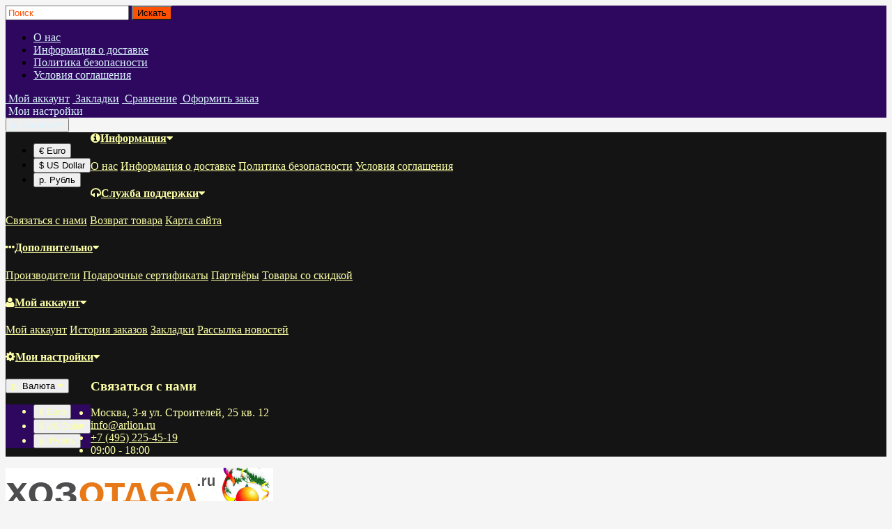

--- FILE ---
content_type: text/html; charset=utf-8
request_url: https://hozotdelov.ru/drugoe-oborudovanie/detskie-ploshadki/detskie-kachalki-na-pruzhinah/
body_size: 13841
content:
<!DOCTYPE html>
<html dir="ltr" lang="ru">
<head>
<meta name="viewport" content="width=device-width, initial-scale=1.0, minimum-scale=1.0, user-scalable=0" />
<meta charset="UTF-8" />
<title>Детские качалки на пружинах</title>
<base href="https://hozotdelov.ru/" />
<meta name="description" content="Детские качалки на пружинах" />
<meta name="keywords" content="Детские качалки на пружинах" />
<link href="https://hozotdelov.ru/drugoe-oborudovanie/detskie-ploshadki/detskie-kachalki-na-pruzhinah/" rel="canonical" />
<link href="https://hozotdelov.ru/drugoe-oborudovanie/detskie-ploshadki/detskie-kachalki-na-pruzhinah/?page=2" rel="next" />
<link href="https://hozotdelov.ru/image/catalog/cart.png" rel="icon" />
<meta property="og:title" content="Детские качалки на пружинах" />
<meta property="og:type" content="website" />
<meta property="og:url" content="https://hozotdelov.ru/drugoe-oborudovanie/detskie-ploshadki/detskie-kachalki-na-pruzhinah/" />
<meta property="og:image" content="https://hozotdelov.ru/image/catalog/logonew.gif" />
<meta property="og:site_name" content="Хозотделов.ру" />
<link rel="stylesheet" type="text/css" href="catalog/view/theme/storeset/style/bootstrap.css" />
<link rel="stylesheet" type="text/css" href="catalog/view/theme/storeset/style/style.css" />
<link rel="stylesheet" type="text/css" href="catalog/view/theme/storeset/style/owl.carousel.css" />
<link rel="stylesheet" type="text/css" href="catalog/view/theme/storeset/style/addcart.css" />
<link rel="stylesheet" type="text/css" href="catalog/view/theme/storeset/style/login.css" />
<link rel="stylesheet" type="text/css" href="catalog/view/theme/storeset/style/themify-icons.css" />
<link rel="stylesheet" href="https://maxcdn.bootstrapcdn.com/font-awesome/4.6.0/css/font-awesome.min.css" />
<link href="catalog/view/javascript/popup_view/magnific-popup.css" rel="stylesheet" media="screen" />
<link href="catalog/view/theme/storeset/stylesheet/popup_view/stylesheet.css" rel="stylesheet" media="screen" />
<link rel="stylesheet" type="text/css" href="catalog/view/theme/storeset/style/responsive.css" />
<link rel="stylesheet" type="text/css" href="catalog/view/javascript/jquery/owl-carousel/owl.carousel.css" media="screen" />
<link rel="stylesheet" type="text/css" href="catalog/view/javascript/jquery/owl-carousel/owl.transitions.css" media="screen" />
<link rel="stylesheet" property="stylesheet" href="catalog/view/theme/storeset/stylesheet/megamenu.css?v3">
<script type="text/javascript" src="catalog/view/javascript/jquery/jquery-2.1.1.min.js"></script>
<script src="catalog/view/javascript/jquery/jquery-ui.js" type="text/javascript"></script>
<script type="text/javascript" src="catalog/view/javascript/jquery/owl-carousel/owl.carousel.min.js"></script>
<script type="text/javascript" src="catalog/view/theme/storeset/js/bootstrap.js"></script>
<script type="text/javascript" src="catalog/view/theme/storeset/js/common.js"></script>
<script type="text/javascript" src="catalog/view/theme/storeset/js/jquery.leanModal.min.js"></script>
<script type="text/javascript" src="catalog/view/javascript/jquery/magnific/jquery.magnific-popup.min.js"></script>         
<script type="text/javascript" src="catalog/view/theme/storeset/js/owl.carousel.js"></script> 
<script type="text/javascript" src="catalog/view/theme/storeset/js/uisearch.js"></script> 
<script type="text/javascript" src="catalog/view/theme/storeset/js/classie.js"></script> 
<script type="text/javascript" src="catalog/view/theme/storeset/js/barrating.js"></script>
<link rel="stylesheet" type="text/css" href="catalog/view/theme/storeset/style/magnify.css" />
<script type="text/javascript" src="catalog/view/theme/storeset/js/jquery.magnify.js"></script>
<link href='https://fonts.googleapis.com/css?family=Roboto+Condensed:400,300,300italic,400italic,700,700italic&subset=latin,cyrillic' rel='stylesheet' type='text/css'>              
       
        <script type="text/javascript" src="catalog/view/theme/storeset/js/autosearch.js"></script><link rel="stylesheet" type="text/css" href="catalog/view/theme/storeset/style/autosearch.css" />
        <style>
            body {
                                    background-color: #F5F5F5;
                            }
                        .main-color1, .testbutton, .button, .item .cart .button-cart, .item .wishlist:hover, .item .compare:hover, .product-grid .product-buttons .cart, .product-grid .product-buttons .compare:hover, .product-list .product-buttons .compare:hover, .product-grid .product-buttons .wishlist:hover, .product-list .product-buttons .wishlist:hover, .btn-primary, .da-arrows span, .da-slide .da-link, .fastorder-panel-default .panel-heading, .slideshow-box .slideshow-plus-link {
                background-color: #141414!important;
            }  
                                    .main-color2, .main-color1:hover, .testbutton:hover, .cart-top, .button:hover, .item .cart .button-cart:hover, .item .wishlist, .item .compare, .product-grid .product-buttons .cart:hover, .product-grid .product-buttons .wishlist, .product-list .product-buttons .wishlist, .product-grid .product-buttons .compare, .product-list .product-buttons .compare, .caption .intro-btn a, .search-box-top input[type=submit], .da-arrows span:hover, .da-slide .da-link:hover, ul.account-ul li:hover, .account-content .buttons div .button, .wishlist-tr, .account-content .button, .slideshow-box .slideshow-plus-link:hover  {
                background-color: #FF5100!important; 
            }    
                                    .main-color2-text, .main-color1-text:hover, #sstore_menu > ul > li > div.dropdown a:hover, .error, .success, .search-top .fa-search, ul.account-ul li i, input[type=search]::-webkit-input-placeholder, .account-content form legend i, .account-content .buttons div .button-back, .account-content .table-div table .button-back, .account-content h2 i, #right-block i {
                color: #FF5100; 
            }    
                                    .button, .product-grid .product-buttons .cart, .testbutton {
                color: #F2F2F2!important;
            }    
                                    .top-panel a, #sidebar a, .navbar-fixed-bottom ul li a, .sidebar-a, .settings span, .settings i, .settings strong {
                color: #DBF3FF; 
            }    
                                    .top-panel, #sidebar, .search-box-top, .navbar-fixed-bottom, .sidebar-a .dropdown-menu {
                background: #2D085E; 
            }    
                                    .top-panel a:hover, .settings:hover span {
                color: #FFFFFF; 
            }    
                        .enter:before {
                background: url(/catalog/view/theme/storeset/images/enter.png) no-repeat;
            }
            .register:before {
                background: url(/catalog/view/theme/storeset/images/reg.png) no-repeat;
            }
                                   #phone a, #contacts .contacts-fa {
                color: #424242; 
            }    
                                    #shedule {
                color: #424242; 
            }    
                                    #cart {
                background-color: #FF5100; 
            }
            #right-block .fa-shopping-bag::before {
                color: #FF5100; 
            }     
                                    #cart #cart-total, #cart a {
                color: #FFFFFF; 
            }    
                                    nav, .sb-icon-search, .sb-search.sb-search-open .sb-icon-search, .no-js .sb-search .sb-icon-search {
                background: #1A0AA6; 
            }    
                                    nav .main-ul > .main-li > a, nav .main-ul > .main-li > a:visited, #sstore_menu > ul > li > a, #sstore_menu > ul > li > a:visited, ul.mobile-category > li > a:hover, ul.mobile-category > li ul > li:hover > a, #megamenu-menu .nav > li > a  {
                color: #DBF3FF; 
            }
            @media only screen and (max-width: 992px) {
                #megamenu-menu .nav > li > div a {
                    color: #DBF3FF!important; 
                }
            }    
                                    nav .main-ul > .main-li:hover > a, #sstore_menu > ul > li:hover a, #megamenu-menu .nav > li > a:hover  {
                color: #FFFAFA; 
            }    
                                    .category-dropdown, #sstore_menu > ul > li > div.dropdown, #megamenu-menu .nav > li > div {
                background: #FFFFFF; 
            }    
                                    .category-dropdown > .sub-ul > .sub-li a.sub-category, .category-dropdown > .sub-ul > .sub-li ul li a, #sstore_menu > ul > li > div.dropdown a, #megamenu-menu .nav > li > div a  {
                color: #252525; 
            }    
                                    #search input {
                background: #FFFFFF; 
            }    
                        #search input {
                background-position: 6px 6px;
                background-repeat: no-repeat;
            }
                        .box-heading {
                background: #141414; 
            }    
                                    .box-heading h3 {
                color: #DBF3FF; 
            }    
                                    ul.box-category  li a, ul.box-category li a:visited {
                color: #454343; 
            }    
                                    #sstore-3-level > ul > li > a {
                background: #05080A; 
            }    
                                    #sstore-3-level ul ul li a {
                background: #535E6B; 
            }    
                                    #sstore-3-level > ul > li > a {
                color: #FFFFFF; 
            }    
                                    #sstore-3-level > ul > li > a:hover {
                color: #D8F3F0; 
            }    
                                    #sstore-3-level ul ul li a {
                color: #DDDDDD; 
            }    
                                    #sstore-3-level ul ul li a:hover {
                color: #FFFFFF; 
            }    
                                    #sstore-3-level ul ul ul li a.current-link {
                color: #F8FF74; 
            }    
                                    .product-list .price-old, .product-grid .price-old {
                color: #848484; 
            }    
                                    .product-list .price-new, .product-grid .price-new, .product-grid .price, .item .price, .swiper-slide .price-new {
                color: #FF5100; 
            }    
                                                .product-info > .right .price-new {
                color: #FF5100; 
            }    
                                    .product-info .price-new {
                color: #FF5100; 
            }    
                                                .product-info > .right .cart .button {
                color: #FFFFFF; 
            }    
                        .product-info > .right .cart .button:hover {
                background: url(/catalog/view/theme/storeset/images/to-cart-hover.png) no-repeat 16% 46%,#ff5100;
            }
                        .footer-top {
                background: #CCCCCC; 
            }    
                                    p.subscribe, footer .socials a, footer .contacts ul li, footer .contacts ul li a {
                color: #000000; 
            }    
                                    footer h3 {
                color: #6C6C6C; 
            }    
                                    footer h3.top-f {
                color: #000000; 
            }    
                                    .footer-top .about p, .footer-top .about p a {
                color: #000000; 
            }    
                                    .footer-middle {
                background: #000000; 
            }    
                                    footer .footer-middle ul > li > a, footer .footer-middle ul > li > a:visited, footer .footer-middle ul > li > a:hover {
                color: #969696; 
            }    
                                    #powered {
                background: #2D085E; 
            }    
                                    #powered .copyright {
                color: #969696; 
            }    
                                    #powered .copyright a, #powered .copyright a:visited {
                color: #DBF3FF; 
            }    
                                    #sidebar-toggle span,#search-top span, .login-top-mobile span, .cart-top-mobile span {
                 color: #D9ECFF; 
            }    
                                                @media only screen and (max-width: 768px){
                .top-panel, .search-box-top {
                    background: #141414; 
                }
                }    
                                    #sidebar {
                 background: #141414; 
            }    
                                    #sidebar a, .sidebar-a i, .sidebar-a strong, .sidebar-a .dropdown-menu .btn-link, .sidebar-a h3, .sidebar-a ul li {
                 color: #FCFFA6; 
            }    
                        .navbar-fixed-bottom { display: none;}                                                              #contactsservvwq1{visibility:hidden;}  
                       
        </style>
                
        
        
        
                      
              

              <link href="catalog/view/theme/storeset/stylesheet/oct_product_preorder/stylesheet.css" rel="stylesheet" media="screen" />
        <script type="text/javascript">
        function get_oct_product_preorder(product_id) {  
          $.magnificPopup.open({
            tLoading: '<img src="catalog/view/theme/storeset/stylesheet/oct_product_preorder/ring-alt.svg" />',
            items: {
              src: 'index.php?route=extension/module/oct_product_preorder&product_id='+product_id,
              type: 'ajax'
            }
          });
        }
        </script>
            
</head>
<body>
         
    <div class="top-panel">
        <div class="container">
            <div class="row">
                <a href="#" data-toggle="body" id="sidebar-toggle">
                    <span class="ti-menu-alt"></span>
                </a>
                                <div class="mobile-icons-top">
                    <a href="#" id="search-top" class="search-top"><span class="ti-search"></span></a>
                    <div class="search-box-top">
                        <input type="search" name="search" class="col-xs-10" id="story-top" value="" placeholder="Поиск" onclick="this.value = '';">
                        <input type="submit" class="col-xs-2 top-search-submit" value="Искать">
                    </div>
                    <a href="https://hozotdelov.ru/cart/" class="cart-top-mobile">
                        <span class="ti-shopping-cart"></span>
                        <div class="cart-cols" id="cart-loading"></div>
                    </a>
                    <a href="index.php?route=account/account" class="login-top-mobile"><span class="ti-user"></span></a>
                </div>
                    
                <ul class="col-sm-7 col-md-5 top-panel-ul">
                                            <li><a href="https://hozotdelov.ru/about_us.html">О нас</a></li>
                                            <li><a href="https://hozotdelov.ru/delivery.html">Информация о доставке</a></li>
                                            <li><a href="https://hozotdelov.ru/privacy.html">Политика безопасности</a></li>
                                            <li><a href="https://hozotdelov.ru/terms.html">Условия соглашения</a></li>
                                    </ul>
                <div class="col-sm-5 col-md-7 top-panel-div">
                    <div class="right">
                                                    <a href="#loginmodal" class="register" id="modaltrigger"><span class="ti-user"></span>&nbsp;<span class="top-panel-div-span">Мой аккаунт</span></a>
                                                <a href="https://hozotdelov.ru/wishlist/" id="wishlist-total"><span class="ti-heart"></span>&nbsp;<span class="top-panel-div-span">Закладки</span></a>
                        <a id="oct-compare" href="https://hozotdelov.ru/compare-products/" class="checkout-top"><span class="ti-bar-chart"></span>&nbsp;<span class="top-panel-div-span">Сравнение</span></a>
                        <a href="https://hozotdelov.ru/index.php?route=checkout/oct_fastorder" class="checkout-top"><span class="ti-check-box"></span>&nbsp;<span class="top-panel-div-span">Оформить заказ</span></a>
                                                <div class="settings"><span class="ti-settings"></span>&nbsp;<span class="top-panel-div-span">Мои настройки</span>
                            <div class="settings-list">
                                                                <div class="pull-left">
<form action="https://hozotdelov.ru/index.php?route=common/currency/currency" method="post" enctype="multipart/form-data" class="currency">
  <div class="btn-group">
    <button class="btn btn-link dropdown-toggle" data-toggle="dropdown">
                            <strong> р.</strong>
            <span class="hidden-xs hidden-sm hidden-md">Валюта</span> <i class="fa fa-caret-down"></i></button>
    <ul class="dropdown-menu">
                  <li><button class="currency-select btn btn-link btn-block" type="button" name="EUR">€ Euro</button></li>
                        <li><button class="currency-select btn btn-link btn-block" type="button" name="USD">$ US Dollar</button></li>
                        <li><button class="currency-select btn btn-link btn-block" type="button" name="RUB"> р. Рубль</button></li>
                </ul>
  </div>
  <input type="hidden" name="code" value="" />
  <input type="hidden" name="redirect" value="https://hozotdelov.ru/drugoe-oborudovanie/detskie-ploshadki/detskie-kachalki-na-pruzhinah/" />
</form>
</div>
                            </div>
                        </div>
                                            </div>
                </div>
            </div>
        </div>
    </div>
    <div class="sidebar-box"></div>
        <div id="sidebar" data-role="sideslide">
            
               <div id="accordion" class="panel-group">
                                       <div class="panel panel-default">
                        <div class="panel-heading">
                            <h4 class="panel-title">
                                <a href="#collapse-1" data-parent="#accordion" data-toggle="collapse" class="sidebar-a"><i class="fa fa-info-circle"></i>Информация<i class="fa fa-caret-down"></i></a>
                            </h4>
                        </div>
                        <div id="collapse-1" class="panel-collapse collapse">
                            <div class="panel-body">
                                                                    <a href="https://hozotdelov.ru/about_us.html" class="sidebar-a">О нас</a>
                                                                    <a href="https://hozotdelov.ru/delivery.html" class="sidebar-a">Информация о доставке</a>
                                                                    <a href="https://hozotdelov.ru/privacy.html" class="sidebar-a">Политика безопасности</a>
                                                                    <a href="https://hozotdelov.ru/terms.html" class="sidebar-a">Условия соглашения</a>
                                                            </div>
                        </div>
                    </div>
                                                            <div class="panel panel-default">
                        <div class="panel-heading">
                            <h4 class="panel-title">
                                <a href="#collapse-2" data-parent="#accordion" data-toggle="collapse" class="sidebar-a"><i class="fa fa-headphones"></i>Служба поддержки<i class="fa fa-caret-down"></i></a>
                            </h4>
                        </div>
                        <div id="collapse-2" class="panel-collapse collapse">
                            <div class="panel-body">
                                <a href="https://hozotdelov.ru/contact-us/" class="sidebar-a">Связаться с нами</a>
                                <a href="https://hozotdelov.ru/add-return/" class="sidebar-a">Возврат товара</a>
                                <a href="https://hozotdelov.ru/sitemap/" class="sidebar-a">Карта сайта</a>
                            </div>
                        </div>
                    </div>
                                                            <div class="panel panel-default">
                        <div class="panel-heading">
                            <h4 class="panel-title">
                                <a href="#collapse-3" data-parent="#accordion" data-toggle="collapse" class="sidebar-a"><i class="fa fa-ellipsis-h"></i>Дополнительно<i class="fa fa-caret-down"></i></a>
                            </h4>
                        </div>
                        <div id="collapse-3" class="panel-collapse collapse">
                            <div class="panel-body">
                                <a href="https://hozotdelov.ru/brands/" class="sidebar-a">Производители</a>
                                <a href="https://hozotdelov.ru/vouchers/" class="sidebar-a">Подарочные сертификаты</a>
                                <a href="https://hozotdelov.ru/affiliates/" class="sidebar-a">Партнёры</a>
                                <a href="https://hozotdelov.ru/specials/" class="sidebar-a">Товары со скидкой</a>
                            </div>
                        </div>
                    </div> 
                                                            <div class="panel panel-default">
                        <div class="panel-heading">
                            <h4 class="panel-title">
                                <a href="#collapse-4" data-parent="#accordion" data-toggle="collapse" class="sidebar-a"><i class="fa fa-user"></i>Мой аккаунт<i class="fa fa-caret-down"></i></a>
                            </h4>
                        </div>
                        <div id="collapse-4" class="panel-collapse collapse">
                            <div class="panel-body">
                                <a href="https://hozotdelov.ru/my-account/" class="sidebar-a">Мой аккаунт</a>
                                <a href="https://hozotdelov.ru/order-history/" class="sidebar-a">История заказов</a>
                                <a href="https://hozotdelov.ru/wishlist/" class="sidebar-a">Закладки</a>
                                <a href="https://hozotdelov.ru/newsletter/" class="sidebar-a">Рассылка новостей</a>
                            </div>
                        </div>
                    </div>
                                                                                        <div class="panel panel-default">
                                <div class="panel-heading">
                                    <h4 class="panel-title">
                                        <a href="#collapse-5" data-parent="#accordion" data-toggle="collapse" class="sidebar-a"><i class="fa fa-cog"></i>Мои настройки<i class="fa fa-caret-down"></i></a>
                                    </h4>
                                </div>
                                <div id="collapse-5" class="panel-collapse collapse">
                                    <div class="panel-body">
                                                                                <div class="sidebar-a"><div class="pull-left">
<form action="https://hozotdelov.ru/index.php?route=common/currency/currency" method="post" enctype="multipart/form-data" class="currency">
  <div class="btn-group">
    <button class="btn btn-link dropdown-toggle" data-toggle="dropdown">
                            <strong> р.</strong>
            <span class="hidden-xs hidden-sm hidden-md">Валюта</span> <i class="fa fa-caret-down"></i></button>
    <ul class="dropdown-menu">
                  <li><button class="currency-select btn btn-link btn-block" type="button" name="EUR">€ Euro</button></li>
                        <li><button class="currency-select btn btn-link btn-block" type="button" name="USD">$ US Dollar</button></li>
                        <li><button class="currency-select btn btn-link btn-block" type="button" name="RUB"> р. Рубль</button></li>
                </ul>
  </div>
  <input type="hidden" name="code" value="" />
  <input type="hidden" name="redirect" value="https://hozotdelov.ru/drugoe-oborudovanie/detskie-ploshadki/detskie-kachalki-na-pruzhinah/" />
</form>
</div>
</div>                                    </div>
                                </div>
                            </div>
                                                                                <div class="sidebar-a">
                        <h3>Связаться с нами</h3>
                        <ul>
                                                            <li>Москва, 3-я ул. Строителей, 25 кв. 12</li>
                                                                                        <li><a href="mailto:info@arlion.ru">info@arlion.ru</a></li>
                                                                                        <li><a href="javascript:void(0);" onclick="window.location.href='tel:+74952254519';">+7 (495) 225-45-19</a></li>
                                                                                                                    <li>09:00 - 18:00</li>
                                                       
                        </ul>
                    </div>
                                    </div>
        </div>
    <div class="clearfix"></div>
        
    <div id="loginmodal" style="display:none;">
    <div class="logintitle">Авторизация</div>    
    <form id="loginform" name="loginform" method="post" action="https://hozotdelov.ru/login/" enctype="multipart/form-data">
        <p class="fieldbox">
            <label for="email" class="email-label">Ваш email:</label>
            <input type="text" name="email" id="email" class="txtfield" tabindex="1">
        </p>
        <p class="fieldbox">
            <label for="password" class="password-label">Ваш пароль:</label>
            <input type="password" name="password" id="password" class="txtfield" tabindex="2">
        </p>
        <p class="fieldbox">
            <input type="submit" name="loginbtn" id="loginbtn" class="button" value="Войти" tabindex="3">
        </p>
    </form>
    <div class="login-help">
    <a href="https://hozotdelov.ru/create-account/" title="Регистрация">Регистрация</a> | <a href="https://hozotdelov.ru/forgot-password/" title="Забыли пароль?">Забыли пароль?</a>
    </div>
    </div>
     <script type="text/javascript"><!--
    $('#loginmodal input').keydown(function(e) {
        if (e.keyCode == 13) {
            $('#loginmodal').submit();
        }
    });
    //--></script>
      
    <div class="container">
       <!-- ============ header =================== -->
            <header class="row">                
                 
                                                                       <div class="col-sm-3 col-md-3">
                            <div class="header_logo">
                                <a href="https://hozotdelov.ru/"><img class="img-responsive" src="https://hozotdelov.ru/image/catalog/logonew.gif" title="Хозотделов.ру" alt="Хозотделов.ру" /></a>
                            </div>
                          </div>
                            
                                  
                    <div id="contacts" class="col-sm-3 col-md-3">
                    <i class="fa fa-phone contacts-fa"></i>
                        <div id="phone">
                            <div>                                <a href="javascript:void(0);" onclick="window.location.href='tel:+74952254519';">+7 (495) 225-45-19</a>
                                
                            </div>
                            <div></div>
                        </div>
                        <div class="hidden-contacts">
                        <ul>
                                                            <li><i class="fa fa-map"></i>Москва, 3-я ул. Строителей, 25 кв. 12</li>
                                                                                        <li><i class="fa fa-envelope"></i><a href="mailto:info@arlion.ru">info@arlion.ru</a></li>
                                                                                </ul>
                    </div>
                    </div>
                    <div id="shedule" class="col-sm-3 col-md-3">
                    <i class="fa fa-clock-o"></i>
                        <div>                            09:00 - 18:00                                                </div>
                    </div>
                    <div class="col-sm-3 col-md-3">
                        <div id="right-block" >
                            <div id="cart">
  <div class="heading">
    <a><span id="cart-total">0 товар(ов) - 0.00 р.</span></a></div>
    <div style="clear: both;"></div>
  <div class="content">
        
      <p class="text-center">В корзине пусто!</p>
    
     </div> 
</div>
                            <i class="fa fa-shopping-cart"></i>
                            <div class="clearfix"></div>
                        </div>
                    </div>
                            </header>
        <!-- ============ menu =================== -->
                      <nav class="main-nav">
            <a class="menu-alt"></a>
                               
               
                   
                <ul class="main-ul">
                                        <li class="main-li">
                        
                        <a href="https://hozotdelov.ru/vazoni-dlya-cvetov/">Вазоны для цветов</a>
                        
                        
                                                <div class="category-dropdown">
                                                        <ul class="sub-ul">
                                                                                                                                <li class="sub-li">
                                    <a href="https://hozotdelov.ru/vazoni-dlya-cvetov/arki-iz-cvetov-vazoni/" class="sub-category">Арки из цветов (вазоны)</a>                      
                                </li>
                                                                                                                                <li class="sub-li">
                                    <a href="https://hozotdelov.ru/vazoni-dlya-cvetov/vazoni-granitnie/" class="sub-category">Вазоны гранитные</a>                      
                                </li>
                                                                                                                                <li class="sub-li">
                                    <a href="https://hozotdelov.ru/vazoni-dlya-cvetov/vazoni-derevyannie/" class="sub-category">Вазоны деревянные</a>                      
                                </li>
                                                                                                                                <li class="sub-li">
                                    <a href="https://hozotdelov.ru/vazoni-dlya-cvetov/vazoni-dlya-torgovih-centrov/" class="sub-category">Вазоны для торговых центров</a>                      
                                </li>
                                                                                                                                <li class="sub-li">
                                    <a href="https://hozotdelov.ru/vazoni-dlya-cvetov/vazoni-iz-kompozita/" class="sub-category">Вазоны из композита</a>                      
                                </li>
                                                                                                                                <li class="sub-li">
                                    <a href="https://hozotdelov.ru/vazoni-dlya-cvetov/vazoni-ulichnie/" class="sub-category">Вазоны уличные</a>                      
                                </li>
                                                                                                                                <li class="sub-li">
                                    <a href="https://hozotdelov.ru/vazoni-dlya-cvetov/vazoni-figurnie/" class="sub-category">Вазоны фигурные</a>                      
                                </li>
                                                                                                                                <li class="sub-li">
                                    <a href="https://hozotdelov.ru/vazoni-dlya-cvetov/vertikalnoe-ozelenenie/" class="sub-category">Вертикальное озеленение</a>                      
                                </li>
                                                                                                                                <li class="sub-li">
                                    <a href="https://hozotdelov.ru/vazoni-dlya-cvetov/kolonni-cvetochnie/" class="sub-category">Колонны цветочные</a>                      
                                </li>
                                                                                                                                <li class="sub-li">
                                    <a href="https://hozotdelov.ru/vazoni-dlya-cvetov/modulnaya-sistema-vazonov/" class="sub-category">Модульная система вазонов</a>                      
                                </li>
                                                                                                                                <li class="sub-li">
                                    <a href="https://hozotdelov.ru/vazoni-dlya-cvetov/piramidi-cvetochnie/" class="sub-category">Пирамиды цветочные</a>                      
                                </li>
                                                                                                                                <li class="sub-li">
                                    <a href="https://hozotdelov.ru/vazoni-dlya-cvetov/termochashi-dlya-vazonov/" class="sub-category">Термочаши для вазонов</a>                      
                                </li>
                                                                                                                                <li class="sub-li">
                                    <a href="https://hozotdelov.ru/vazoni-dlya-cvetov/cvetochnici-dlya-stolbov-i-zdanij/" class="sub-category">Цветочницы для столбов и зданий</a>                      
                                </li>
                                                                                            </ul>
                                                    </div>
                                            </li>
                                        <li class="main-li">
                        
                        <a href="https://hozotdelov.ru/drugoe-oborudovanie/">Другое оборудование</a>
                        
                        
                                                <div class="category-dropdown">
                                                        <ul class="sub-ul">
                                                                                                                                <li class="sub-li">
                                    <a href="https://hozotdelov.ru/drugoe-oborudovanie/veloparkovki/" class="sub-category">Велопарковки</a>                      
                                </li>
                                                                                                                                <li class="sub-li">
                                    <a href="https://hozotdelov.ru/drugoe-oborudovanie/detskie-ploshadki/" class="sub-category">Детские площадки</a>                      
                                </li>
                                                                                                                                <li class="sub-li">
                                    <a href="https://hozotdelov.ru/drugoe-oborudovanie/pishevoe-oborudovanie/" class="sub-category">Пищевое оборудование</a>                      
                                </li>
                                                                                                                                <li class="sub-li">
                                    <a href="https://hozotdelov.ru/drugoe-oborudovanie/podmetatelnie-mashini/" class="sub-category">Подметательные машины</a>                      
                                </li>
                                                                                                                                <li class="sub-li">
                                    <a href="https://hozotdelov.ru/drugoe-oborudovanie/pochtovie-yashiki/" class="sub-category">Почтовые ящики</a>                      
                                </li>
                                                                                                                                <li class="sub-li">
                                    <a href="https://hozotdelov.ru/drugoe-oborudovanie/promishlennie-pilesosi/" class="sub-category">Промышленные пылесосы</a>                      
                                </li>
                                                                                                                                <li class="sub-li">
                                    <a href="https://hozotdelov.ru/drugoe-oborudovanie/selhozoborudovanie/" class="sub-category">Сельхозоборудование</a>                      
                                </li>
                                                                                                                                <li class="sub-li">
                                    <a href="https://hozotdelov.ru/drugoe-oborudovanie/sportivnaya-polosa-prepyatstvij/" class="sub-category">Спортивная полоса препятствий</a>                      
                                </li>
                                                                                                                                <li class="sub-li">
                                    <a href="https://hozotdelov.ru/drugoe-oborudovanie/uborochnoe-oborudovanie/" class="sub-category">Уборочное оборудование</a>                      
                                </li>
                                                                                            </ul>
                                                    </div>
                                            </li>
                                        <li class="main-li">
                        
                        <a href="https://hozotdelov.ru/kontejneri-dlya-musora/">Контейнеры для мусора</a>
                        
                        
                                                <div class="category-dropdown">
                                                        <ul class="sub-ul">
                                                                                                                                <li class="sub-li">
                                    <a href="https://hozotdelov.ru/index.php?route=product/category&amp;path=77_108" class="sub-category">Контейнерная площадка для ТБО</a>                      
                                </li>
                                                                                                                                <li class="sub-li">
                                    <a href="https://hozotdelov.ru/kontejneri-dlya-musora/metallicheskie-kontejneri/" class="sub-category">Металлические контейнеры</a>                      
                                </li>
                                                                                                                                <li class="sub-li">
                                    <a href="https://hozotdelov.ru/kontejneri-dlya-musora/plastikovie-kontejneri/" class="sub-category">Пластиковые контейнеры</a>                      
                                </li>
                                                                                            </ul>
                                                    </div>
                                            </li>
                                        <li class="main-li">
                        
                        <a href="https://hozotdelov.ru/sadovie-figuri/">Садовые фигуры</a>
                        
                        
                                                <div class="category-dropdown">
                                                        <ul class="sub-ul">
                                                                                                                                <li class="sub-li">
                                    <a href="https://hozotdelov.ru/sadovie-figuri/skulpturi/" class="sub-category">Скульптуры</a>                      
                                </li>
                                                                                                                                <li class="sub-li">
                                    <a href="https://hozotdelov.ru/sadovie-figuri/fonari/" class="sub-category">Фонари</a>                      
                                </li>
                                                                                                                                <li class="sub-li">
                                    <a href="https://hozotdelov.ru/sadovie-figuri/fontani/" class="sub-category">Фонтаны</a>                      
                                </li>
                                                                                            </ul>
                                                    </div>
                                            </li>
                                        <li class="main-li">
                        
                        <a href="https://hozotdelov.ru/skamejki-i-lavki/">Скамейки и лавки</a>
                        
                        
                                                <div class="category-dropdown">
                                                        <ul class="sub-ul">
                                                                                                                                <li class="sub-li">
                                    <a href="https://hozotdelov.ru/skamejki-i-lavki/kovanie-skamejki/" class="sub-category">Кованые скамейки</a>                      
                                </li>
                                                                                                                                <li class="sub-li">
                                    <a href="https://hozotdelov.ru/skamejki-i-lavki/sadovie-skamejki/" class="sub-category">Садовые скамейки</a>                      
                                </li>
                                                                                                                                <li class="sub-li">
                                    <a href="https://hozotdelov.ru/skamejki-i-lavki/skamejki-dlya-razdevalok/" class="sub-category">Скамейки для раздевалок</a>                      
                                </li>
                                                                                                                                <li class="sub-li">
                                    <a href="https://hozotdelov.ru/skamejki-i-lavki/skamejki-dlya-trc/" class="sub-category">Скамейки для ТРЦ</a>                      
                                </li>
                                                                                                                                <li class="sub-li">
                                    <a href="https://hozotdelov.ru/skamejki-i-lavki/skami-betonnie/" class="sub-category">Скамьи бетонные</a>                      
                                </li>
                                                                                                                                <li class="sub-li">
                                    <a href="https://hozotdelov.ru/skamejki-i-lavki/skami-granitnie/" class="sub-category">Скамьи гранитные</a>                      
                                </li>
                                                                                                                                <li class="sub-li">
                                    <a href="https://hozotdelov.ru/skamejki-i-lavki/skami-dlya-zalov-ozhidaniya/" class="sub-category">Скамьи для залов ожидания</a>                      
                                </li>
                                                                                                                                <li class="sub-li">
                                    <a href="https://hozotdelov.ru/skamejki-i-lavki/skami-metallicheskie/" class="sub-category">Скамьи металлические</a>                      
                                </li>
                                                                                                                                <li class="sub-li">
                                    <a href="https://hozotdelov.ru/skamejki-i-lavki/skami-chugunnie/" class="sub-category">Скамьи чугунные</a>                      
                                </li>
                                                                                            </ul>
                                                    </div>
                                            </li>
                                        <li class="main-li">
                        
                        <a href="https://hozotdelov.ru/urni-i-pepelnici/">Урны и пепельницы</a>
                        
                        
                                                <div class="category-dropdown">
                                                        <ul class="sub-ul">
                                                                                                                                <li class="sub-li">
                                    <a href="https://hozotdelov.ru/urni-i-pepelnici/avtomobilnaya-urna/" class="sub-category">Автомобильная урна</a>                      
                                </li>
                                                                                                                                <li class="sub-li">
                                    <a href="https://hozotdelov.ru/urni-i-pepelnici/aksessuari-dlya-urn/" class="sub-category">Аксессуары для урн</a>                      
                                </li>
                                                                                                                                <li class="sub-li">
                                    <a href="https://hozotdelov.ru/urni-i-pepelnici/betonnie-urni/" class="sub-category">Бетонные урны</a>                      
                                </li>
                                                                                                                                <li class="sub-li">
                                    <a href="https://hozotdelov.ru/urni-i-pepelnici/vstraivaemie-vedra/" class="sub-category">Встраиваемые ведра</a>                      
                                </li>
                                                                                                                                <li class="sub-li">
                                    <a href="https://hozotdelov.ru/urni-i-pepelnici/granitnie-urni/" class="sub-category">Гранитные урны</a>                      
                                </li>
                                                                                                                                <li class="sub-li">
                                    <a href="https://hozotdelov.ru/urni-i-pepelnici/kovanie-urni/" class="sub-category">Кованые урны</a>                      
                                </li>
                                                                                                                                <li class="sub-li">
                                    <a href="https://hozotdelov.ru/urni-i-pepelnici/nastolnie-urni/" class="sub-category">Настольные урны</a>                      
                                </li>
                                                                                                                                <li class="sub-li">
                                    <a href="https://hozotdelov.ru/urni-i-pepelnici/oborudovanie-dlya-azs/" class="sub-category">Оборудование для АЗС</a>                      
                                </li>
                                                                                                                                <li class="sub-li">
                                    <a href="https://hozotdelov.ru/urni-i-pepelnici/pepelnici-napolnie/" class="sub-category">Пепельницы напольные</a>                      
                                </li>
                                                                                                                                <li class="sub-li">
                                    <a href="https://hozotdelov.ru/urni-i-pepelnici/razdelnij-sbor-musora/" class="sub-category">Раздельный сбор мусора</a>                      
                                </li>
                                                                                                                                <li class="sub-li">
                                    <a href="https://hozotdelov.ru/urni-i-pepelnici/sensornie-musornie-vedra/" class="sub-category">Сенсорные мусорные ведра</a>                      
                                </li>
                                                                                                                                <li class="sub-li">
                                    <a href="https://hozotdelov.ru/urni-i-pepelnici/ulichnie-urni/" class="sub-category">Уличные урны</a>                      
                                </li>
                                                                                                                                <li class="sub-li">
                                    <a href="https://hozotdelov.ru/urni-i-pepelnici/urni-dlya-sobachih-ploshadok/" class="sub-category">Урны  для собачьих площадок</a>                      
                                </li>
                                                                                                                                <li class="sub-li">
                                    <a href="https://hozotdelov.ru/urni-i-pepelnici/urni-dlya-pomeshenij/" class="sub-category">Урны для помещений</a>                      
                                </li>
                                                                                                                                <li class="sub-li">
                                    <a href="https://hozotdelov.ru/urni-i-pepelnici/urni-dlya-torgovih-centrov/" class="sub-category">Урны для торговых центров</a>                      
                                </li>
                                                                                                                                <li class="sub-li">
                                    <a href="https://hozotdelov.ru/urni-i-pepelnici/urni-dlya-fudkortov/" class="sub-category">Урны для ФудКортов</a>                      
                                </li>
                                                                                                                                <li class="sub-li">
                                    <a href="https://hozotdelov.ru/urni-i-pepelnici/urni-nastennie/" class="sub-category">Урны настенные</a>                      
                                </li>
                                                                                                                                <li class="sub-li">
                                    <a href="https://hozotdelov.ru/urni-i-pepelnici/urni-s-pedalyu/" class="sub-category">Урны с педалью</a>                      
                                </li>
                                                                                                                                <li class="sub-li">
                                    <a href="https://hozotdelov.ru/urni-i-pepelnici/urni-s-pepelnicej/" class="sub-category">Урны с пепельницей</a>                      
                                </li>
                                                                                                                                <li class="sub-li">
                                    <a href="https://hozotdelov.ru/urni-i-pepelnici/chugunnie-urni/" class="sub-category">Чугунные урны</a>                      
                                </li>
                                                                                            </ul>
                                                    </div>
                                            </li>
                                    </ul>
                                <div id="search">
    <div id="sb-search" class="sb-search">
    	
    		<input class="sb-search-input" type="text" name="search" id="story" value="" placeholder="Поиск товара по каталогу" >
    		<input class="sb-search-submit" type="submit" value="">
    		<span class="sb-icon-search"><i class="fa fa-search"></i></span>
    	
    </div>  
</div>
<script>
	new UISearch( document.getElementById( 'sb-search' ) );
</script>                              
                <div class="clearfix"></div>
                
                                  
            </nav>
                        <script>
            $( ".menu-alt" ).click(function() {
              $( ".mobile-category" ).slideToggle( "slow", function() {
                // Animation complete.
              });
              $('.mobile-category').css('display','block');
            });
            </script>
            <div id="notification"></div>
            
            
            <div class="content"></div>
    <div id="container">
    <div class="row">
        <ul class="breadcrumb">
            
				<li><a href="https://hozotdelov.ru/"><i class="fa fa-home"></i></a></li>
	            			<li itemscope itemtype="http://data-vocabulary.org/Breadcrumb"><a itemprop="url" href="https://hozotdelov.ru/drugoe-oborudovanie/"><span itemprop="title">Другое оборудование</span></a></li>
	            			<li itemscope itemtype="http://data-vocabulary.org/Breadcrumb"><a itemprop="url" href="https://hozotdelov.ru/drugoe-oborudovanie/detskie-ploshadki/"><span itemprop="title">Детские площадки</span></a></li>
	            			<li><span itemprop="name">Детские качалки на пружинах</span></li>
	                    </ul>
    </div>
  <div class="content">
    <div class="top-menu">
        <div class="display">                    
            <h1 class="category-header">Детские качалки на пружинах</h1>
        </div>
        <div class="show-items">Показывать:            <select id="input-limit" onchange="location = this.value;">
                                                            <option value="https://hozotdelov.ru/drugoe-oborudovanie/detskie-ploshadki/detskie-kachalki-na-pruzhinah/?limit=15" selected="selected">15</option>
                                                                                <option value="https://hozotdelov.ru/drugoe-oborudovanie/detskie-ploshadki/detskie-kachalki-na-pruzhinah/?limit=25">25</option>
                                                                                <option value="https://hozotdelov.ru/drugoe-oborudovanie/detskie-ploshadki/detskie-kachalki-na-pruzhinah/?limit=50">50</option>
                                                                                <option value="https://hozotdelov.ru/drugoe-oborudovanie/detskie-ploshadki/detskie-kachalki-na-pruzhinah/?limit=75">75</option>
                                                                                <option value="https://hozotdelov.ru/drugoe-oborudovanie/detskie-ploshadki/detskie-kachalki-na-pruzhinah/?limit=100">100</option>
                                                </select>            
        </div>           
        <div class="sort">Сортировать:            <select id="input-sort" onchange="location = this.value;">
                                                            <option value="https://hozotdelov.ru/drugoe-oborudovanie/detskie-ploshadki/detskie-kachalki-na-pruzhinah/?sort=p.quantity&amp;order=DESC" selected="selected">По умолчанию</option>
                                                                                <option value="https://hozotdelov.ru/drugoe-oborudovanie/detskie-ploshadki/detskie-kachalki-na-pruzhinah/?sort=pd.name&amp;order=ASC">По имени (A - Я)</option>
                                                                                <option value="https://hozotdelov.ru/drugoe-oborudovanie/detskie-ploshadki/detskie-kachalki-na-pruzhinah/?sort=pd.name&amp;order=DESC">По имени (Я - A)</option>
                                                                                <option value="https://hozotdelov.ru/drugoe-oborudovanie/detskie-ploshadki/detskie-kachalki-na-pruzhinah/?sort=p.price&amp;order=ASC">По цене (возрастанию)</option>
                                                                                <option value="https://hozotdelov.ru/drugoe-oborudovanie/detskie-ploshadki/detskie-kachalki-na-pruzhinah/?sort=p.price&amp;order=DESC">По цене (убыванию)</option>
                                                                                <option value="https://hozotdelov.ru/drugoe-oborudovanie/detskie-ploshadki/detskie-kachalki-na-pruzhinah/?sort=rating&amp;order=DESC">По рейтингу (убыванию)</option>
                                                                                <option value="https://hozotdelov.ru/drugoe-oborudovanie/detskie-ploshadki/detskie-kachalki-na-pruzhinah/?sort=rating&amp;order=ASC">По рейтингу (возрастанию)</option>
                                                                                <option value="https://hozotdelov.ru/drugoe-oborudovanie/detskie-ploshadki/detskie-kachalki-na-pruzhinah/?sort=p.model&amp;order=ASC">По модели (A - Я)</option>
                                                                                <option value="https://hozotdelov.ru/drugoe-oborudovanie/detskie-ploshadki/detskie-kachalki-na-pruzhinah/?sort=p.model&amp;order=DESC">По модели (Я - A)</option>
                                                </select>              
        </div>
     </div>
     <div class="clearfix"></div>
     <column id="column-left" class="col-sm-3">
    <div class="box">
    <div class="box-content" id="sstore-3-level">
            <ul>
		    <li class=" has-sub">
		    <a class="category-name-a" href="https://hozotdelov.ru/vazoni-dlya-cvetov/">Вазоны для цветов</a>
		    <a class="toggle-a" href="https://hozotdelov.ru/vazoni-dlya-cvetov/"></a>
		          		              <ul>
		              		                  <li class="">
		                  <a href="https://hozotdelov.ru/vazoni-dlya-cvetov/arki-iz-cvetov-vazoni/" class="list-group-item active">- Арки из цветов (вазоны)</a>
		                  <a style="display: none" class=""></a>
		                  		<ul>
	                      										 	</ul> 
							</li>
			              		                  <li class="">
		                  <a href="https://hozotdelov.ru/vazoni-dlya-cvetov/vazoni-granitnie/" class="list-group-item active">- Вазоны гранитные</a>
		                  <a style="display: none" class=""></a>
		                  		<ul>
	                      										 	</ul> 
							</li>
			              		                  <li class="">
		                  <a href="https://hozotdelov.ru/vazoni-dlya-cvetov/vazoni-derevyannie/" class="list-group-item active">- Вазоны деревянные</a>
		                  <a style="display: none" class=""></a>
		                  		<ul>
	                      										 	</ul> 
							</li>
			              		                  <li class="">
		                  <a href="https://hozotdelov.ru/vazoni-dlya-cvetov/vazoni-dlya-torgovih-centrov/" class="list-group-item active">- Вазоны для торговых центров</a>
		                  <a style="display: none" class=""></a>
		                  		<ul>
	                      										 	</ul> 
							</li>
			              		                  <li class="">
		                  <a href="https://hozotdelov.ru/vazoni-dlya-cvetov/vazoni-iz-kompozita/" class="list-group-item active">- Вазоны из композита</a>
		                  <a style="display: none" class=""></a>
		                  		<ul>
	                      										 	</ul> 
							</li>
			              		                  <li class="">
		                  <a href="https://hozotdelov.ru/vazoni-dlya-cvetov/vazoni-ulichnie/" class="list-group-item active">- Вазоны уличные</a>
		                  <a style="display: none" class=""></a>
		                  		<ul>
	                      										 	</ul> 
							</li>
			              		                  <li class="">
		                  <a href="https://hozotdelov.ru/vazoni-dlya-cvetov/vazoni-figurnie/" class="list-group-item active">- Вазоны фигурные</a>
		                  <a style="display: none" class=""></a>
		                  		<ul>
	                      										 	</ul> 
							</li>
			              		                  <li class="">
		                  <a href="https://hozotdelov.ru/vazoni-dlya-cvetov/vertikalnoe-ozelenenie/" class="list-group-item active">- Вертикальное озеленение</a>
		                  <a style="display: none" class=""></a>
		                  		<ul>
	                      										 	</ul> 
							</li>
			              		                  <li class="">
		                  <a href="https://hozotdelov.ru/vazoni-dlya-cvetov/kolonni-cvetochnie/" class="list-group-item active">- Колонны цветочные</a>
		                  <a style="display: none" class=""></a>
		                  		<ul>
	                      										 	</ul> 
							</li>
			              		                  <li class="">
		                  <a href="https://hozotdelov.ru/vazoni-dlya-cvetov/modulnaya-sistema-vazonov/" class="list-group-item active">- Модульная система вазонов</a>
		                  <a style="display: none" class=""></a>
		                  		<ul>
	                      										 	</ul> 
							</li>
			              		                  <li class="">
		                  <a href="https://hozotdelov.ru/vazoni-dlya-cvetov/piramidi-cvetochnie/" class="list-group-item active">- Пирамиды цветочные</a>
		                  <a style="display: none" class=""></a>
		                  		<ul>
	                      										 	</ul> 
							</li>
			              		                  <li class="">
		                  <a href="https://hozotdelov.ru/vazoni-dlya-cvetov/termochashi-dlya-vazonov/" class="list-group-item active">- Термочаши для вазонов</a>
		                  <a style="display: none" class=""></a>
		                  		<ul>
	                      										 	</ul> 
							</li>
			              		                  <li class="">
		                  <a href="https://hozotdelov.ru/vazoni-dlya-cvetov/cvetochnici-dlya-stolbov-i-zdanij/" class="list-group-item active">- Цветочницы для столбов и зданий</a>
		                  <a style="display: none" class=""></a>
		                  		<ul>
	                      										 	</ul> 
							</li>
			              			             </ul> 
			                    </li>
      </ul>    
            <ul>
		    <li class="active has-sub">
		    <a class="category-name-a" href="https://hozotdelov.ru/drugoe-oborudovanie/">Другое оборудование</a>
		    <a class="toggle-a" href="https://hozotdelov.ru/drugoe-oborudovanie/"></a>
		          		              <ul>
		              		                  <li class="">
		                  <a href="https://hozotdelov.ru/drugoe-oborudovanie/veloparkovki/" class="list-group-item active">- Велопарковки</a>
		                  <a style="display: none" class=""></a>
		                  		<ul>
	                      										 	</ul> 
							</li>
			              		                  <li class="active has-sub">
		                  <a href="https://hozotdelov.ru/drugoe-oborudovanie/detskie-ploshadki/" class="list-group-item active">- Детские площадки</a>
		                  <a style="" class="toggle-a"></a>
		                  		<ul>
	                      					                    		<li class="">
		                            <a href="https://hozotdelov.ru/drugoe-oborudovanie/detskie-ploshadki/gorki/">- Горки</a>
		                            </li>
			                 	  		                    		<li class="">
		                            <a href="https://hozotdelov.ru/drugoe-oborudovanie/detskie-ploshadki/detskie-besedki/">- Детские беседки</a>
		                            </li>
			                 	  		                    		<li class="">
		                            <a href="https://hozotdelov.ru/drugoe-oborudovanie/detskie-ploshadki/detskie-kachalki-na-pruzhinah/">- Детские качалки на пружинах</a>
		                            </li>
			                 	  		                    		<li class="">
		                            <a href="https://hozotdelov.ru/drugoe-oborudovanie/detskie-ploshadki/karuseli/">- Карусели</a>
		                            </li>
			                 	  		                    		<li class="">
		                            <a href="https://hozotdelov.ru/drugoe-oborudovanie/detskie-ploshadki/kacheli/">- Качели</a>
		                            </li>
			                 	  		                    		<li class="">
		                            <a href="https://hozotdelov.ru/drugoe-oborudovanie/detskie-ploshadki/pesochnici/">- Песочницы</a>
		                            </li>
			                 	  							 	</ul> 
							</li>
			              		                  <li class="">
		                  <a href="https://hozotdelov.ru/drugoe-oborudovanie/pishevoe-oborudovanie/" class="list-group-item active">- Пищевое оборудование</a>
		                  <a style="display: none" class=""></a>
		                  		<ul>
	                      										 	</ul> 
							</li>
			              		                  <li class="">
		                  <a href="https://hozotdelov.ru/drugoe-oborudovanie/podmetatelnie-mashini/" class="list-group-item active">- Подметательные машины</a>
		                  <a style="display: none" class=""></a>
		                  		<ul>
	                      										 	</ul> 
							</li>
			              		                  <li class="">
		                  <a href="https://hozotdelov.ru/drugoe-oborudovanie/pochtovie-yashiki/" class="list-group-item active">- Почтовые ящики</a>
		                  <a style="display: none" class=""></a>
		                  		<ul>
	                      										 	</ul> 
							</li>
			              		                  <li class="">
		                  <a href="https://hozotdelov.ru/drugoe-oborudovanie/promishlennie-pilesosi/" class="list-group-item active">- Промышленные пылесосы</a>
		                  <a style="display: none" class=""></a>
		                  		<ul>
	                      										 	</ul> 
							</li>
			              		                  <li class="">
		                  <a href="https://hozotdelov.ru/drugoe-oborudovanie/selhozoborudovanie/" class="list-group-item active">- Сельхозоборудование</a>
		                  <a style="display: none" class=""></a>
		                  		<ul>
	                      										 	</ul> 
							</li>
			              		                  <li class="">
		                  <a href="https://hozotdelov.ru/drugoe-oborudovanie/sportivnaya-polosa-prepyatstvij/" class="list-group-item active">- Спортивная полоса препятствий</a>
		                  <a style="display: none" class=""></a>
		                  		<ul>
	                      										 	</ul> 
							</li>
			              		                  <li class="">
		                  <a href="https://hozotdelov.ru/drugoe-oborudovanie/uborochnoe-oborudovanie/" class="list-group-item active">- Уборочное оборудование</a>
		                  <a style="display: none" class=""></a>
		                  		<ul>
	                      										 	</ul> 
							</li>
			              			             </ul> 
			                    </li>
      </ul>    
            <ul>
		    <li class=" has-sub">
		    <a class="category-name-a" href="https://hozotdelov.ru/kontejneri-dlya-musora/">Контейнеры для мусора</a>
		    <a class="toggle-a" href="https://hozotdelov.ru/kontejneri-dlya-musora/"></a>
		          		              <ul>
		              		                  <li class="">
		                  <a href="https://hozotdelov.ru/index.php?route=product/category&amp;path=77_108" class="list-group-item active">- Контейнерная площадка для ТБО</a>
		                  <a style="display: none" class=""></a>
		                  		<ul>
	                      										 	</ul> 
							</li>
			              		                  <li class="">
		                  <a href="https://hozotdelov.ru/kontejneri-dlya-musora/metallicheskie-kontejneri/" class="list-group-item active">- Металлические контейнеры</a>
		                  <a style="display: none" class=""></a>
		                  		<ul>
	                      										 	</ul> 
							</li>
			              		                  <li class="">
		                  <a href="https://hozotdelov.ru/kontejneri-dlya-musora/plastikovie-kontejneri/" class="list-group-item active">- Пластиковые контейнеры</a>
		                  <a style="display: none" class=""></a>
		                  		<ul>
	                      										 	</ul> 
							</li>
			              			             </ul> 
			                    </li>
      </ul>    
            <ul>
		    <li class=" has-sub">
		    <a class="category-name-a" href="https://hozotdelov.ru/sadovie-figuri/">Садовые фигуры</a>
		    <a class="toggle-a" href="https://hozotdelov.ru/sadovie-figuri/"></a>
		          		              <ul>
		              		                  <li class="">
		                  <a href="https://hozotdelov.ru/sadovie-figuri/skulpturi/" class="list-group-item active">- Скульптуры</a>
		                  <a style="display: none" class=""></a>
		                  		<ul>
	                      										 	</ul> 
							</li>
			              		                  <li class="">
		                  <a href="https://hozotdelov.ru/sadovie-figuri/fonari/" class="list-group-item active">- Фонари</a>
		                  <a style="display: none" class=""></a>
		                  		<ul>
	                      										 	</ul> 
							</li>
			              		                  <li class="">
		                  <a href="https://hozotdelov.ru/sadovie-figuri/fontani/" class="list-group-item active">- Фонтаны</a>
		                  <a style="display: none" class=""></a>
		                  		<ul>
	                      										 	</ul> 
							</li>
			              			             </ul> 
			                    </li>
      </ul>    
            <ul>
		    <li class=" has-sub">
		    <a class="category-name-a" href="https://hozotdelov.ru/skamejki-i-lavki/">Скамейки и лавки</a>
		    <a class="toggle-a" href="https://hozotdelov.ru/skamejki-i-lavki/"></a>
		          		              <ul>
		              		                  <li class="">
		                  <a href="https://hozotdelov.ru/skamejki-i-lavki/kovanie-skamejki/" class="list-group-item active">- Кованые скамейки</a>
		                  <a style="display: none" class=""></a>
		                  		<ul>
	                      										 	</ul> 
							</li>
			              		                  <li class="">
		                  <a href="https://hozotdelov.ru/skamejki-i-lavki/sadovie-skamejki/" class="list-group-item active">- Садовые скамейки</a>
		                  <a style="display: none" class=""></a>
		                  		<ul>
	                      										 	</ul> 
							</li>
			              		                  <li class="">
		                  <a href="https://hozotdelov.ru/skamejki-i-lavki/skamejki-dlya-razdevalok/" class="list-group-item active">- Скамейки для раздевалок</a>
		                  <a style="display: none" class=""></a>
		                  		<ul>
	                      										 	</ul> 
							</li>
			              		                  <li class="">
		                  <a href="https://hozotdelov.ru/skamejki-i-lavki/skamejki-dlya-trc/" class="list-group-item active">- Скамейки для ТРЦ</a>
		                  <a style="display: none" class=""></a>
		                  		<ul>
	                      										 	</ul> 
							</li>
			              		                  <li class="">
		                  <a href="https://hozotdelov.ru/skamejki-i-lavki/skami-betonnie/" class="list-group-item active">- Скамьи бетонные</a>
		                  <a style="display: none" class=""></a>
		                  		<ul>
	                      										 	</ul> 
							</li>
			              		                  <li class="">
		                  <a href="https://hozotdelov.ru/skamejki-i-lavki/skami-granitnie/" class="list-group-item active">- Скамьи гранитные</a>
		                  <a style="display: none" class=""></a>
		                  		<ul>
	                      										 	</ul> 
							</li>
			              		                  <li class="">
		                  <a href="https://hozotdelov.ru/skamejki-i-lavki/skami-dlya-zalov-ozhidaniya/" class="list-group-item active">- Скамьи для залов ожидания</a>
		                  <a style="display: none" class=""></a>
		                  		<ul>
	                      										 	</ul> 
							</li>
			              		                  <li class="">
		                  <a href="https://hozotdelov.ru/skamejki-i-lavki/skami-metallicheskie/" class="list-group-item active">- Скамьи металлические</a>
		                  <a style="display: none" class=""></a>
		                  		<ul>
	                      										 	</ul> 
							</li>
			              		                  <li class="">
		                  <a href="https://hozotdelov.ru/skamejki-i-lavki/skami-chugunnie/" class="list-group-item active">- Скамьи чугунные</a>
		                  <a style="display: none" class=""></a>
		                  		<ul>
	                      										 	</ul> 
							</li>
			              			             </ul> 
			                    </li>
      </ul>    
            <ul>
		    <li class=" has-sub">
		    <a class="category-name-a" href="https://hozotdelov.ru/urni-i-pepelnici/">Урны и пепельницы</a>
		    <a class="toggle-a" href="https://hozotdelov.ru/urni-i-pepelnici/"></a>
		          		              <ul>
		              		                  <li class="">
		                  <a href="https://hozotdelov.ru/urni-i-pepelnici/avtomobilnaya-urna/" class="list-group-item active">- Автомобильная урна</a>
		                  <a style="display: none" class=""></a>
		                  		<ul>
	                      										 	</ul> 
							</li>
			              		                  <li class="">
		                  <a href="https://hozotdelov.ru/urni-i-pepelnici/aksessuari-dlya-urn/" class="list-group-item active">- Аксессуары для урн</a>
		                  <a style="display: none" class=""></a>
		                  		<ul>
	                      										 	</ul> 
							</li>
			              		                  <li class="">
		                  <a href="https://hozotdelov.ru/urni-i-pepelnici/betonnie-urni/" class="list-group-item active">- Бетонные урны</a>
		                  <a style="display: none" class=""></a>
		                  		<ul>
	                      										 	</ul> 
							</li>
			              		                  <li class="">
		                  <a href="https://hozotdelov.ru/urni-i-pepelnici/vstraivaemie-vedra/" class="list-group-item active">- Встраиваемые ведра</a>
		                  <a style="display: none" class=""></a>
		                  		<ul>
	                      										 	</ul> 
							</li>
			              		                  <li class="">
		                  <a href="https://hozotdelov.ru/urni-i-pepelnici/granitnie-urni/" class="list-group-item active">- Гранитные урны</a>
		                  <a style="display: none" class=""></a>
		                  		<ul>
	                      										 	</ul> 
							</li>
			              		                  <li class="">
		                  <a href="https://hozotdelov.ru/urni-i-pepelnici/kovanie-urni/" class="list-group-item active">- Кованые урны</a>
		                  <a style="display: none" class=""></a>
		                  		<ul>
	                      										 	</ul> 
							</li>
			              		                  <li class="">
		                  <a href="https://hozotdelov.ru/urni-i-pepelnici/nastolnie-urni/" class="list-group-item active">- Настольные урны</a>
		                  <a style="display: none" class=""></a>
		                  		<ul>
	                      										 	</ul> 
							</li>
			              		                  <li class="">
		                  <a href="https://hozotdelov.ru/urni-i-pepelnici/oborudovanie-dlya-azs/" class="list-group-item active">- Оборудование для АЗС</a>
		                  <a style="display: none" class=""></a>
		                  		<ul>
	                      										 	</ul> 
							</li>
			              		                  <li class="">
		                  <a href="https://hozotdelov.ru/urni-i-pepelnici/pepelnici-napolnie/" class="list-group-item active">- Пепельницы напольные</a>
		                  <a style="display: none" class=""></a>
		                  		<ul>
	                      										 	</ul> 
							</li>
			              		                  <li class="">
		                  <a href="https://hozotdelov.ru/urni-i-pepelnici/razdelnij-sbor-musora/" class="list-group-item active">- Раздельный сбор мусора</a>
		                  <a style="display: none" class=""></a>
		                  		<ul>
	                      										 	</ul> 
							</li>
			              		                  <li class="">
		                  <a href="https://hozotdelov.ru/urni-i-pepelnici/sensornie-musornie-vedra/" class="list-group-item active">- Сенсорные мусорные ведра</a>
		                  <a style="display: none" class=""></a>
		                  		<ul>
	                      										 	</ul> 
							</li>
			              		                  <li class="">
		                  <a href="https://hozotdelov.ru/urni-i-pepelnici/ulichnie-urni/" class="list-group-item active">- Уличные урны</a>
		                  <a style="display: none" class=""></a>
		                  		<ul>
	                      										 	</ul> 
							</li>
			              		                  <li class="">
		                  <a href="https://hozotdelov.ru/urni-i-pepelnici/urni-dlya-sobachih-ploshadok/" class="list-group-item active">- Урны  для собачьих площадок</a>
		                  <a style="display: none" class=""></a>
		                  		<ul>
	                      										 	</ul> 
							</li>
			              		                  <li class="">
		                  <a href="https://hozotdelov.ru/urni-i-pepelnici/urni-dlya-pomeshenij/" class="list-group-item active">- Урны для помещений</a>
		                  <a style="display: none" class=""></a>
		                  		<ul>
	                      										 	</ul> 
							</li>
			              		                  <li class="">
		                  <a href="https://hozotdelov.ru/urni-i-pepelnici/urni-dlya-torgovih-centrov/" class="list-group-item active">- Урны для торговых центров</a>
		                  <a style="display: none" class=""></a>
		                  		<ul>
	                      										 	</ul> 
							</li>
			              		                  <li class="">
		                  <a href="https://hozotdelov.ru/urni-i-pepelnici/urni-dlya-fudkortov/" class="list-group-item active">- Урны для ФудКортов</a>
		                  <a style="display: none" class=""></a>
		                  		<ul>
	                      										 	</ul> 
							</li>
			              		                  <li class="">
		                  <a href="https://hozotdelov.ru/urni-i-pepelnici/urni-nastennie/" class="list-group-item active">- Урны настенные</a>
		                  <a style="display: none" class=""></a>
		                  		<ul>
	                      										 	</ul> 
							</li>
			              		                  <li class="">
		                  <a href="https://hozotdelov.ru/urni-i-pepelnici/urni-s-pedalyu/" class="list-group-item active">- Урны с педалью</a>
		                  <a style="display: none" class=""></a>
		                  		<ul>
	                      										 	</ul> 
							</li>
			              		                  <li class="">
		                  <a href="https://hozotdelov.ru/urni-i-pepelnici/urni-s-pepelnicej/" class="list-group-item active">- Урны с пепельницей</a>
		                  <a style="display: none" class=""></a>
		                  		<ul>
	                      										 	</ul> 
							</li>
			              		                  <li class="">
		                  <a href="https://hozotdelov.ru/urni-i-pepelnici/chugunnie-urni/" class="list-group-item active">- Чугунные урны</a>
		                  <a style="display: none" class=""></a>
		                  		<ul>
	                      										 	</ul> 
							</li>
			              			             </ul> 
			                    </li>
      </ul>    
          </div>
</div>    <div  class="box">
        <div class="box-content">
            <div class="banner">

                <div id="banner0" class="banner" class="owl-carousel">
                                                      <div><a href="index.php?route=product/manufacturer/info&amp;manufacturer_id=7" class="image-hover-effect"><img src="https://hozotdelov.ru/image/cache/catalog/demo/compaq_presario-182x182.jpg" alt="HP Banner" title="HP Banner" /></a></div>
                                                    </div>

            </div>
        </div>
</div>
<script type="text/javascript"><!--
$('#banner0').owlCarousel({
	items: 1,
	autoplay: false,
    autoplaySpeed:1500,
    autoplayHoverPause:true,
    nav:true,
    dots:false,
    navText:["<",">"],
    responsiveClass:true,
	loop: false});
--></script>    
    
  </column>
             <article id="content" class="col-sm-9">
   <div class="mobile-category-header"></div>
  <div id="res-products">
    
  <div class="product-grid row">
            <div class="cols col-lg-4 col-md-4 col-sm-4 col-xs-4">    
    <div class="product">
                
             
                    <div class="image">
              <a href="https://hozotdelov.ru/drugoe-oborudovanie/detskie-ploshadki/detskie-kachalki-na-pruzhinah/kachalka-na-pruzhine-knp-049.html"><img src="https://hozotdelov.ru/image/cache/catalog/pics/store_apendix_big6262_10413-450x600.jpg" title="Качалка на пружине КНП-049." alt="Качалка на пружине КНП-049." /></a>
                                                     </div>
                <div class="product-about">
            <div class="name"><a href="https://hozotdelov.ru/drugoe-oborudovanie/detskie-ploshadki/detskie-kachalki-na-pruzhinah/kachalka-na-pruzhine-knp-049.html">Качалка на пружине КНП-049.</a></div>
            <div class="description">
          Качалки на пружинах, несмотря на свои незначительные размеры, являются прочными конструкц..</div>
                           <div class="price">
                                 93 312.00 р.                      </div>
                              <div class="product-buttons">
                            
									<a class="cart" onclick="addToCart('2247');"><i class="fa fa-shopping-cart" aria-hidden="true"></i>В корзину</a>	
							
              <div class="additional">
                  <a class="wishlist" onclick="addToWishList('2247');"><i class="fa fa-heart-o" aria-hidden="true"></i></a>
                  <a class="compare" onclick="addToCompare('2247');"><i class="fa fa-exchange" aria-hidden="true"></i></a>
              </div>
          </div>
          
        </div>
        
    </div> </div> 
     
        <div class="cols col-lg-4 col-md-4 col-sm-4 col-xs-4">    
    <div class="product">
                
             
                    <div class="image">
              <a href="https://hozotdelov.ru/drugoe-oborudovanie/detskie-ploshadki/detskie-kachalki-na-pruzhinah/kachalka-na-pruzhine-knp-048.html"><img src="https://hozotdelov.ru/image/cache/catalog/pics/store_apendix_big6261_10412-450x600.jpg" title="Качалка на пружине КНП-048." alt="Качалка на пружине КНП-048." /></a>
                                                     </div>
                <div class="product-about">
            <div class="name"><a href="https://hozotdelov.ru/drugoe-oborudovanie/detskie-ploshadki/detskie-kachalki-na-pruzhinah/kachalka-na-pruzhine-knp-048.html">Качалка на пружине КНП-048.</a></div>
            <div class="description">
          Качалки на пружинах, несмотря на свои незначительные размеры, являются прочными конструкц..</div>
                           <div class="price">
                                 93 312.00 р.                      </div>
                              <div class="product-buttons">
                            
									<a class="cart" onclick="addToCart('2246');"><i class="fa fa-shopping-cart" aria-hidden="true"></i>В корзину</a>	
							
              <div class="additional">
                  <a class="wishlist" onclick="addToWishList('2246');"><i class="fa fa-heart-o" aria-hidden="true"></i></a>
                  <a class="compare" onclick="addToCompare('2246');"><i class="fa fa-exchange" aria-hidden="true"></i></a>
              </div>
          </div>
          
        </div>
        
    </div> </div> 
     
        <div class="cols col-lg-4 col-md-4 col-sm-4 col-xs-4">    
    <div class="product">
                
             
                    <div class="image">
              <a href="https://hozotdelov.ru/drugoe-oborudovanie/detskie-ploshadki/detskie-kachalki-na-pruzhinah/kachalka-na-pruzhine-knp-047.html"><img src="https://hozotdelov.ru/image/cache/catalog/pics/store_apendix_big6260_10411-450x600.jpg" title="Качалка на пружине КНП-047." alt="Качалка на пружине КНП-047." /></a>
                                                     </div>
                <div class="product-about">
            <div class="name"><a href="https://hozotdelov.ru/drugoe-oborudovanie/detskie-ploshadki/detskie-kachalki-na-pruzhinah/kachalka-na-pruzhine-knp-047.html">Качалка на пружине КНП-047.</a></div>
            <div class="description">
          Качалки на пружинах, несмотря на свои незначительные размеры, являются прочными конструкц..</div>
                           <div class="price">
                                 93 312.00 р.                      </div>
                              <div class="product-buttons">
                            
									<a class="cart" onclick="addToCart('2244');"><i class="fa fa-shopping-cart" aria-hidden="true"></i>В корзину</a>	
							
              <div class="additional">
                  <a class="wishlist" onclick="addToWishList('2244');"><i class="fa fa-heart-o" aria-hidden="true"></i></a>
                  <a class="compare" onclick="addToCompare('2244');"><i class="fa fa-exchange" aria-hidden="true"></i></a>
              </div>
          </div>
          
        </div>
        
    </div> </div> 
     
        <div class="cols col-lg-4 col-md-4 col-sm-4 col-xs-4">    
    <div class="product">
                
             
                    <div class="image">
              <a href="https://hozotdelov.ru/drugoe-oborudovanie/detskie-ploshadki/detskie-kachalki-na-pruzhinah/kachalka-na-pruzhine-knp-046.html"><img src="https://hozotdelov.ru/image/cache/catalog/pics/store_apendix_big6259_10410-450x600.jpg" title="Качалка на пружине КНП-046." alt="Качалка на пружине КНП-046." /></a>
                                                     </div>
                <div class="product-about">
            <div class="name"><a href="https://hozotdelov.ru/drugoe-oborudovanie/detskie-ploshadki/detskie-kachalki-na-pruzhinah/kachalka-na-pruzhine-knp-046.html">Качалка на пружине КНП-046.</a></div>
            <div class="description">

          Качалки на пружинах, несмотря на свои незначительные размеры, являются прочными конструк..</div>
                           <div class="price">
                                 107 136.00 р.                      </div>
                              <div class="product-buttons">
                            
									<a class="cart" onclick="addToCart('2245');"><i class="fa fa-shopping-cart" aria-hidden="true"></i>В корзину</a>	
							
              <div class="additional">
                  <a class="wishlist" onclick="addToWishList('2245');"><i class="fa fa-heart-o" aria-hidden="true"></i></a>
                  <a class="compare" onclick="addToCompare('2245');"><i class="fa fa-exchange" aria-hidden="true"></i></a>
              </div>
          </div>
          
        </div>
        
    </div> </div> 
     
        <div class="cols col-lg-4 col-md-4 col-sm-4 col-xs-4">    
    <div class="product">
                
             
                    <div class="image">
              <a href="https://hozotdelov.ru/drugoe-oborudovanie/detskie-ploshadki/detskie-kachalki-na-pruzhinah/kachalka-na-pruzhine-knp-045.html"><img src="https://hozotdelov.ru/image/cache/catalog/pics/store_apendix_big6258_10409-450x600.jpg" title="Качалка на пружине КНП-045." alt="Качалка на пружине КНП-045." /></a>
                                                     </div>
                <div class="product-about">
            <div class="name"><a href="https://hozotdelov.ru/drugoe-oborudovanie/detskie-ploshadki/detskie-kachalki-na-pruzhinah/kachalka-na-pruzhine-knp-045.html">Качалка на пружине КНП-045.</a></div>
            <div class="description">

          Качалки на пружинах, несмотря на свои незначительные размеры, являются прочными конструк..</div>
                           <div class="price">
                                 107 136.00 р.                      </div>
                              <div class="product-buttons">
                            
									<a class="cart" onclick="addToCart('2243');"><i class="fa fa-shopping-cart" aria-hidden="true"></i>В корзину</a>	
							
              <div class="additional">
                  <a class="wishlist" onclick="addToWishList('2243');"><i class="fa fa-heart-o" aria-hidden="true"></i></a>
                  <a class="compare" onclick="addToCompare('2243');"><i class="fa fa-exchange" aria-hidden="true"></i></a>
              </div>
          </div>
          
        </div>
        
    </div> </div> 
     
        <div class="cols col-lg-4 col-md-4 col-sm-4 col-xs-4">    
    <div class="product">
                
             
                    <div class="image">
              <a href="https://hozotdelov.ru/drugoe-oborudovanie/detskie-ploshadki/detskie-kachalki-na-pruzhinah/kachalka-na-pruzhine-knp-044.html"><img src="https://hozotdelov.ru/image/cache/catalog/pics/store_apendix_big6257_10408-450x600.jpg" title="Качалка на пружине КНП-044." alt="Качалка на пружине КНП-044." /></a>
                                                     </div>
                <div class="product-about">
            <div class="name"><a href="https://hozotdelov.ru/drugoe-oborudovanie/detskie-ploshadki/detskie-kachalki-na-pruzhinah/kachalka-na-pruzhine-knp-044.html">Качалка на пружине КНП-044.</a></div>
            <div class="description">

          Качалки на пружинах, несмотря на свои незначительные размеры, являются прочными конструк..</div>
                           <div class="price">
                                 107 136.00 р.                      </div>
                              <div class="product-buttons">
                            
									<a class="cart" onclick="addToCart('2241');"><i class="fa fa-shopping-cart" aria-hidden="true"></i>В корзину</a>	
							
              <div class="additional">
                  <a class="wishlist" onclick="addToWishList('2241');"><i class="fa fa-heart-o" aria-hidden="true"></i></a>
                  <a class="compare" onclick="addToCompare('2241');"><i class="fa fa-exchange" aria-hidden="true"></i></a>
              </div>
          </div>
          
        </div>
        
    </div> </div> 
     
        <div class="cols col-lg-4 col-md-4 col-sm-4 col-xs-4">    
    <div class="product">
                
             
                    <div class="image">
              <a href="https://hozotdelov.ru/drugoe-oborudovanie/detskie-ploshadki/detskie-kachalki-na-pruzhinah/kachalka-na-pruzhine-knp-043.html"><img src="https://hozotdelov.ru/image/cache/catalog/pics/store_apendix_big6256_10407-450x600.jpg" title="Качалка на пружине КНП-043." alt="Качалка на пружине КНП-043." /></a>
                                                     </div>
                <div class="product-about">
            <div class="name"><a href="https://hozotdelov.ru/drugoe-oborudovanie/detskie-ploshadki/detskie-kachalki-na-pruzhinah/kachalka-na-pruzhine-knp-043.html">Качалка на пружине КНП-043.</a></div>
            <div class="description">

          Качалки на пружинах, несмотря на свои незначительные размеры, являются прочными конструк..</div>
                           <div class="price">
                                 107 136.00 р.                      </div>
                              <div class="product-buttons">
                            
									<a class="cart" onclick="addToCart('2242');"><i class="fa fa-shopping-cart" aria-hidden="true"></i>В корзину</a>	
							
              <div class="additional">
                  <a class="wishlist" onclick="addToWishList('2242');"><i class="fa fa-heart-o" aria-hidden="true"></i></a>
                  <a class="compare" onclick="addToCompare('2242');"><i class="fa fa-exchange" aria-hidden="true"></i></a>
              </div>
          </div>
          
        </div>
        
    </div> </div> 
     
        <div class="cols col-lg-4 col-md-4 col-sm-4 col-xs-4">    
    <div class="product">
                
             
                    <div class="image">
              <a href="https://hozotdelov.ru/drugoe-oborudovanie/detskie-ploshadki/detskie-kachalki-na-pruzhinah/kachalka-na-pruzhine-knp-040.html"><img src="https://hozotdelov.ru/image/cache/catalog/pics/store_apendix_big6254_10405-450x600.jpg" title="Качалка на пружине КНП-040." alt="Качалка на пружине КНП-040." /></a>
                                                     </div>
                <div class="product-about">
            <div class="name"><a href="https://hozotdelov.ru/drugoe-oborudovanie/detskie-ploshadki/detskie-kachalki-na-pruzhinah/kachalka-na-pruzhine-knp-040.html">Качалка на пружине КНП-040.</a></div>
            <div class="description">

          Качалки на пружинах, несмотря на свои незначительные размеры, являются прочными конструк..</div>
                           <div class="price">
                                 226 368.00 р.                      </div>
                              <div class="product-buttons">
                            
									<a class="cart" onclick="addToCart('2240');"><i class="fa fa-shopping-cart" aria-hidden="true"></i>В корзину</a>	
							
              <div class="additional">
                  <a class="wishlist" onclick="addToWishList('2240');"><i class="fa fa-heart-o" aria-hidden="true"></i></a>
                  <a class="compare" onclick="addToCompare('2240');"><i class="fa fa-exchange" aria-hidden="true"></i></a>
              </div>
          </div>
          
        </div>
        
    </div> </div> 
     
        <div class="cols col-lg-4 col-md-4 col-sm-4 col-xs-4">    
    <div class="product">
                
             
                    <div class="image">
              <a href="https://hozotdelov.ru/drugoe-oborudovanie/detskie-ploshadki/detskie-kachalki-na-pruzhinah/kachalka-na-pruzhine-knp-039.html"><img src="https://hozotdelov.ru/image/cache/catalog/pics/store_apendix_big6253_10404-450x600.jpg" title="Качалка на пружине КНП-039." alt="Качалка на пружине КНП-039." /></a>
                                                     </div>
                <div class="product-about">
            <div class="name"><a href="https://hozotdelov.ru/drugoe-oborudovanie/detskie-ploshadki/detskie-kachalki-na-pruzhinah/kachalka-na-pruzhine-knp-039.html">Качалка на пружине КНП-039.</a></div>
            <div class="description">

          Качалки на пружинах, несмотря на свои незначительные размеры, являются прочными конструк..</div>
                           <div class="price">
                                 150 336.00 р.                      </div>
                              <div class="product-buttons">
                            
									<a class="cart" onclick="addToCart('1432');"><i class="fa fa-shopping-cart" aria-hidden="true"></i>В корзину</a>	
							
              <div class="additional">
                  <a class="wishlist" onclick="addToWishList('1432');"><i class="fa fa-heart-o" aria-hidden="true"></i></a>
                  <a class="compare" onclick="addToCompare('1432');"><i class="fa fa-exchange" aria-hidden="true"></i></a>
              </div>
          </div>
          
        </div>
        
    </div> </div> 
     
        <div class="cols col-lg-4 col-md-4 col-sm-4 col-xs-4">    
    <div class="product">
                
             
                    <div class="image">
              <a href="https://hozotdelov.ru/drugoe-oborudovanie/detskie-ploshadki/detskie-kachalki-na-pruzhinah/kachalka-na-pruzhine-knp-038.html"><img src="https://hozotdelov.ru/image/cache/catalog/pics/store_apendix_big6252_10403-450x600.jpg" title="Качалка на пружине КНП-038." alt="Качалка на пружине КНП-038." /></a>
                                                     </div>
                <div class="product-about">
            <div class="name"><a href="https://hozotdelov.ru/drugoe-oborudovanie/detskie-ploshadki/detskie-kachalki-na-pruzhinah/kachalka-na-pruzhine-knp-038.html">Качалка на пружине КНП-038.</a></div>
            <div class="description">

Яркие цвета и великолепный дизайн этой качалки привлекут внимание любого ребенка. И наверняка пока..</div>
                           <div class="price">
                                 190 080.00 р.                      </div>
                              <div class="product-buttons">
                            
									<a class="cart" onclick="addToCart('1433');"><i class="fa fa-shopping-cart" aria-hidden="true"></i>В корзину</a>	
							
              <div class="additional">
                  <a class="wishlist" onclick="addToWishList('1433');"><i class="fa fa-heart-o" aria-hidden="true"></i></a>
                  <a class="compare" onclick="addToCompare('1433');"><i class="fa fa-exchange" aria-hidden="true"></i></a>
              </div>
          </div>
          
        </div>
        
    </div> </div> 
     
        <div class="cols col-lg-4 col-md-4 col-sm-4 col-xs-4">    
    <div class="product">
                
             
                    <div class="image">
              <a href="https://hozotdelov.ru/drugoe-oborudovanie/detskie-ploshadki/detskie-kachalki-na-pruzhinah/kachalka-na-pruzhine-knp-037.html"><img src="https://hozotdelov.ru/image/cache/catalog/pics/store_apendix_big6251_10402-450x600.jpg" title="Качалка на пружине КНП-037." alt="Качалка на пружине КНП-037." /></a>
                                                     </div>
                <div class="product-about">
            <div class="name"><a href="https://hozotdelov.ru/drugoe-oborudovanie/detskie-ploshadki/detskie-kachalki-na-pruzhinah/kachalka-na-pruzhine-knp-037.html">Качалка на пружине КНП-037.</a></div>
            <div class="description">

Идеальная модель для городской детской площадки. Желающих покачаться на этой качалке будет предост..</div>
                           <div class="price">
                                 183 168.00 р.                      </div>
                              <div class="product-buttons">
                            
									<a class="cart" onclick="addToCart('2238');"><i class="fa fa-shopping-cart" aria-hidden="true"></i>В корзину</a>	
							
              <div class="additional">
                  <a class="wishlist" onclick="addToWishList('2238');"><i class="fa fa-heart-o" aria-hidden="true"></i></a>
                  <a class="compare" onclick="addToCompare('2238');"><i class="fa fa-exchange" aria-hidden="true"></i></a>
              </div>
          </div>
          
        </div>
        
    </div> </div> 
     
        <div class="cols col-lg-4 col-md-4 col-sm-4 col-xs-4">    
    <div class="product">
                
             
                    <div class="image">
              <a href="https://hozotdelov.ru/drugoe-oborudovanie/detskie-ploshadki/detskie-kachalki-na-pruzhinah/kachalka-na-pruzhine-knp-036.html"><img src="https://hozotdelov.ru/image/cache/catalog/pics/store_apendix_big6250_10401-450x600.jpg" title="Качалка на пружине КНП-036." alt="Качалка на пружине КНП-036." /></a>
                                                     </div>
                <div class="product-about">
            <div class="name"><a href="https://hozotdelov.ru/drugoe-oborudovanie/detskie-ploshadki/detskie-kachalki-na-pruzhinah/kachalka-na-pruzhine-knp-036.html">Качалка на пружине КНП-036.</a></div>
            <div class="description">

Не знаете как оформить детскую площадку во дворе детского сада? В таком случае эта модель может ст..</div>
                           <div class="price">
                                 190 080.00 р.                      </div>
                              <div class="product-buttons">
                            
									<a class="cart" onclick="addToCart('1430');"><i class="fa fa-shopping-cart" aria-hidden="true"></i>В корзину</a>	
							
              <div class="additional">
                  <a class="wishlist" onclick="addToWishList('1430');"><i class="fa fa-heart-o" aria-hidden="true"></i></a>
                  <a class="compare" onclick="addToCompare('1430');"><i class="fa fa-exchange" aria-hidden="true"></i></a>
              </div>
          </div>
          
        </div>
        
    </div> </div> 
     
        <div class="cols col-lg-4 col-md-4 col-sm-4 col-xs-4">    
    <div class="product">
                
             
                    <div class="image">
              <a href="https://hozotdelov.ru/drugoe-oborudovanie/detskie-ploshadki/detskie-kachalki-na-pruzhinah/kachalka-na-pruzhine-knp-035.html"><img src="https://hozotdelov.ru/image/cache/catalog/pics/store_apendix_big6249_10400-450x600.jpg" title="Качалка на пружине КНП-035." alt="Качалка на пружине КНП-035." /></a>
                                                     </div>
                <div class="product-about">
            <div class="name"><a href="https://hozotdelov.ru/drugoe-oborudovanie/detskie-ploshadki/detskie-kachalki-na-pruzhinah/kachalka-na-pruzhine-knp-035.html">Качалка на пружине КНП-035.</a></div>
            <div class="description">

Думаете о том, что подарить своим детям на День рождения? Тогда эта качалка станет лучшим подарком..</div>
                           <div class="price">
                                 190 080.00 р.                      </div>
                              <div class="product-buttons">
                            
									<a class="cart" onclick="addToCart('2235');"><i class="fa fa-shopping-cart" aria-hidden="true"></i>В корзину</a>	
							
              <div class="additional">
                  <a class="wishlist" onclick="addToWishList('2235');"><i class="fa fa-heart-o" aria-hidden="true"></i></a>
                  <a class="compare" onclick="addToCompare('2235');"><i class="fa fa-exchange" aria-hidden="true"></i></a>
              </div>
          </div>
          
        </div>
        
    </div> </div> 
     
        <div class="cols col-lg-4 col-md-4 col-sm-4 col-xs-4">    
    <div class="product">
                
             
                    <div class="image">
              <a href="https://hozotdelov.ru/drugoe-oborudovanie/detskie-ploshadki/detskie-kachalki-na-pruzhinah/kachalka-na-pruzhine-knp-031.html"><img src="https://hozotdelov.ru/image/cache/catalog/pics/store_apendix_big6248_10399-450x600.jpg" title="Качалка на пружине КНП-031." alt="Качалка на пружине КНП-031." /></a>
                                                     </div>
                <div class="product-about">
            <div class="name"><a href="https://hozotdelov.ru/drugoe-oborudovanie/detskie-ploshadki/detskie-kachalki-na-pruzhinah/kachalka-na-pruzhine-knp-031.html">Качалка на пружине КНП-031.</a></div>
            <div class="description">

          Качалки на пружинах, несмотря на свои незначительные размеры, являются прочными конструк..</div>
                           <div class="price">
                                 110 592.00 р.                      </div>
                              <div class="product-buttons">
                            
									<a class="cart" onclick="addToCart('2237');"><i class="fa fa-shopping-cart" aria-hidden="true"></i>В корзину</a>	
							
              <div class="additional">
                  <a class="wishlist" onclick="addToWishList('2237');"><i class="fa fa-heart-o" aria-hidden="true"></i></a>
                  <a class="compare" onclick="addToCompare('2237');"><i class="fa fa-exchange" aria-hidden="true"></i></a>
              </div>
          </div>
          
        </div>
        
    </div> </div> 
     
        <div class="cols col-lg-4 col-md-4 col-sm-4 col-xs-4">    
    <div class="product">
                
             
                    <div class="image">
              <a href="https://hozotdelov.ru/drugoe-oborudovanie/detskie-ploshadki/detskie-kachalki-na-pruzhinah/kachalka-na-pruzhine-knp-027.html"><img src="https://hozotdelov.ru/image/cache/catalog/pics/store_apendix_big6245_10398-450x600.jpg" title="Качалка на пружине КНП-027." alt="Качалка на пружине КНП-027." /></a>
                                                     </div>
                <div class="product-about">
            <div class="name"><a href="https://hozotdelov.ru/drugoe-oborudovanie/detskie-ploshadki/detskie-kachalki-na-pruzhinah/kachalka-na-pruzhine-knp-027.html">Качалка на пружине КНП-027.</a></div>
            <div class="description">

У вашего малыша скоро День рождения? Эта красивая качалка с ярким и стильным дизайном станет для н..</div>
                           <div class="price">
                                 110 592.00 р.                      </div>
                              <div class="product-buttons">
                            
									<a class="cart" onclick="addToCart('1429');"><i class="fa fa-shopping-cart" aria-hidden="true"></i>В корзину</a>	
							
              <div class="additional">
                  <a class="wishlist" onclick="addToWishList('1429');"><i class="fa fa-heart-o" aria-hidden="true"></i></a>
                  <a class="compare" onclick="addToCompare('1429');"><i class="fa fa-exchange" aria-hidden="true"></i></a>
              </div>
          </div>
          
        </div>
        
    </div> </div> 
     
        
   
    
    <div class="pagination"><ul class="pagination"><li class="active"><span>1</span></li><li><a href="https://hozotdelov.ru/drugoe-oborudovanie/detskie-ploshadki/detskie-kachalki-na-pruzhinah/?page=2">2</a></li><li><a href="https://hozotdelov.ru/drugoe-oborudovanie/detskie-ploshadki/detskie-kachalki-na-pruzhinah/?page=3">3</a></li><li><a href="https://hozotdelov.ru/drugoe-oborudovanie/detskie-ploshadki/detskie-kachalki-na-pruzhinah/?page=2">&gt;</a></li><li><a href="https://hozotdelov.ru/drugoe-oborudovanie/detskie-ploshadki/detskie-kachalki-na-pruzhinah/?page=3">&gt;|</a></li></ul></div> 
  </div>
             <div class="clearfix"></div>
  </div>
  
  
<div class="clearfix"></div>
</article>
<div class="clearfix"></div>
</div>
</div>
  
<div class="clearfix"></div>
<script>
      
      $(window).on('resize', function(){
          var win = $(this); //this = window
          if (win.width() >= 768) {
            $("#ismobile") .prependTo("#column-left");
            $('#filter-mobile').css('display', 'none');
          } else {
            $('#filter-mobile').css('display', 'block');
            $("#ismobile") .appendTo("#filter-mobile");
          }
          
    });
    cols = $('#column-right, #column-left').length;
    if (cols == 2) {
      $('#content .product-grid .cols').attr('class', 'col-lg-6 col-md-6 col-sm-6 col-xs-6');
    } else if (cols == 1) {
      $('#content .product-grid .cols').attr('class', 'col-lg-4 col-md-4 col-sm-6 col-xs-6');
    } else {
      $('#content .product-grid .cols').attr('class', 'col-lg-3 col-md-3 col-sm-6 col-xs-6');
    }
        
        cols1 = $('#column-right, #column-left').length;
  
      if (cols1 == 2) {
        $('#content .product-grid > div:nth-child(2n+2)').after('<div class="clearfix visible-md visible-sm"></div>');
      } else if (cols1 == 1) {
        $('#content .product-grid > div:nth-child(3n+3)').after('<div class="clearfix visible-lg"></div>');
      } else {
        $('#content .product-grid > div:nth-child(4n+4)').after('<div class="clearfix"></div>');
      }
      



	
          
</script>

   </div>
        <footer>
	     
			<div class="footer-top">
                <div class="container">
                    <div class="row">
        				<div class="col-sm-6 col-md-4 about">
        					<h3 class="top-f">О нашем магазине</h3>
                            <p></p>
                            <div class="socials-box">
                                            					<a href="http://facebook.com" target="_blank">
         					      <i class=" fa fa-facebook"> &nbsp; </i>
                                </a>
            					                                            						<a href="http://vk.com" target="_blank">
            						  <i class="fa fa-vk"> &nbsp; </i>
                                    </a>
            					                                            						<a href="http://plus.google.com" target="_blank">
            						  <i class="fa fa-google-plus"> &nbsp; </i>
                                    </a>
            					                                            						<a href="http://odnoklassniki.ru" target="_blank">
            						  <i class="fa fa-odnoklassniki"> &nbsp; </i>
                                    </a>
            					                                            						<a href="http://instagram.com/fashion_ua/" target="_blank">
            						  <i class="fa fa-instagram"> &nbsp; </i>
                                    </a>
            					                                            						<a href="http://twitter.com" target="_blank">
            						  <i class="fa fa-twitter"> &nbsp; </i>
                                    </a>
            					                                                                                                                                                    
                                            						<a href="http://linkedin.com" target="_blank">
            						  <i class="fa fa-linkedin"> &nbsp; </i>
                                    </a>
            					                                            						<a href="http://youtube.com" target="_blank">
            						  <i class="fa fa-youtube"> &nbsp; </i>
                                    </a>
            					                            </div>
                        </div>
                        <div class="col-sm-6 col-md-4 contacts">
                            <h3 class="top-f">Наши контакты</h3>
                                                        <p class="subscribe">Будьте в курсе наших акций, подпишитесь на рассылку:</p>
                            <div class="subscribe-content" id="static-subscribe-wrapper-footer">
                            <form id="static-subscribe-form-footer">
                                <div class="input-box">
                                    <input id="newsletter" class="input-text required-entry validate-email" title="Подписаться" type="text" name="email">
                                </div>
                                <div class="actions">
                                    <button class="button" id="static-subscribe-button-footer" title="Подписаться" type="submit"><i class="fa fa-angle-right"></i></button>
                                </div>
                                                            </form> 
                            <script type="text/javascript">
							function masked(element, status) {
							  if (status == true) {
							    $('<div/>')
							    .attr({ 'class':'masked' })
							    .prependTo(element);
							    $('<div class="masked_loading" />').insertAfter($('.masked'));
							  } else {
							    $('.masked').remove();
							    $('.masked_loading').remove();
							  }
							}
							$('#static-subscribe-button-footer').on('click', function(e) {
								e.preventDefault();
							  
							  masked('#static-subscribe-wrapper-footer', true);
							  
							  $.ajax({
							    type: 'post',
							    url:  'index.php?route=extension/module/static_subscribe/make_subscribe',
							    dataType: 'json',
							    data: $('#static-subscribe-form-footer').serialize(),
							    success: function(json) {
							      if (json['error']) {
							        masked('#static-subscribe-wrapper-footer', false);
							        $('#static-subscribe-wrapper-footer .alert-danger').remove();
							        $('#static-subscribe-form-footer').after('<div class="alert alert-danger"><i class="fa fa-check-circle"></i> ' + json['error'] + '<button type="button" class="close" data-dismiss="alert">&times;</button></div>');
							      }
							      if (json['output']) {
							        masked('#static-subscribe-wrapper-footer', false);
							        $('#static-subscribe-wrapper-footer').html('<div class="output-message" style="color: #fff;">'+json['output']+'</div>');
							      }
							    }
							  });
							 return false;
							});
							</script>
                            </div>
                                                        <ul>
                                                                    <li><span class="ti-location-pin"></span>Москва, 3-я ул. Строителей, 25 кв. 12</li>
                                                                                                    <li><span class="ti-email"></span><a href="mailto:info@arlion.ru">info@arlion.ru</a></li>
                                                                                                    <li><span class="ti-mobile"></span><a href="javascript:void(0);" onclick="window.location.href='tel:+74952254519';">+7 (495) 225-45-19</a></li>
                                                                                                                                    <li><span class="ti-time"></span>09:00 - 18:00</li>
                                                                        					</ul>
                        </div>
                        <div class="hidden-sm col-md-4 socials">
                                                    </div>
                        </div>
                  </div>  				
			</div>
						 	
            <div class="footer-middle">
            <div class="container">
                <div class="row">
                            				<div class="col-sm-3 col-md-3">
                            <h3>Информация</h3>
                            <ul>
                                                              <li><a href="https://hozotdelov.ru/about_us.html">О нас</a></li>
                                                              <li><a href="https://hozotdelov.ru/delivery.html">Информация о доставке</a></li>
                                                              <li><a href="https://hozotdelov.ru/privacy.html">Политика безопасности</a></li>
                                                              <li><a href="https://hozotdelov.ru/terms.html">Условия соглашения</a></li>
                                                          </ul>
                        </div>
                                        <div class="col-sm-3 col-md-3">
                        <h3>Служба поддержки</h3>
                        <ul>
                          <li><a href="https://hozotdelov.ru/contact-us/">Связаться с нами</a></li>
                          <li><a href="https://hozotdelov.ru/add-return/">Возврат товара</a></li>
                          <li><a href="https://hozotdelov.ru/sitemap/">Карта сайта</a></li>
                        </ul>
                    </div>
                    <div class="col-sm-3 col-md-3">
                        <h3>Дополнительно</h3>
                        <ul>
                          <li><a href="https://hozotdelov.ru/brands/">Производители</a></li>
                          <li><a href="https://hozotdelov.ru/vouchers/">Подарочные сертификаты</a></li>
                          <li><a href="https://hozotdelov.ru/affiliates/">Партнёры</a></li>
                          <li><a href="https://hozotdelov.ru/specials/">Товары со скидкой</a></li>
                        </ul>
                    </div>
                    <div class="col-sm-3 col-md-3">
                        <h3>Личный кабинет</h3>
                        <ul>
                          <li><a href="https://hozotdelov.ru/my-account/">Личный кабинет</a></li>
                          <li><a href="https://hozotdelov.ru/order-history/">История заказов</a></li>
                          <li><a href="https://hozotdelov.ru/wishlist/">Мои закладки</a></li>
                          <li><a href="https://hozotdelov.ru/newsletter/">Рассылка новостей</a></li>
                        </ul>
                    </div>		
                </div>
             </div>				
			</div>
						 	
			<div id="powered">
				<div class="container">
                    <div class="row">
    					<div class="col-sm-12 col-md-8">
    						<div class="payment">
                                                                 
                                    <img src="catalog/view/theme/storeset/images/pay/mastercard.png" alt="" />
                                                                 
                                    <img src="catalog/view/theme/storeset/images/pay/visa.png" alt="" />
                                                                                                                                                                                                 
                                    <img src="catalog/view/theme/storeset/images/pay/yamoney.png" alt="" />
                                                                 
                                    <img src="catalog/view/theme/storeset/images/pay/qiwi.png" alt="" />
                                                                 
                                    <img src="catalog/view/theme/storeset/images/pay/privat.png" alt="" />
                                                                 
                                    <img src="catalog/view/theme/storeset/images/pay/sberbank.png" alt="" />
                                                                                                                                                                                                 
                                    <img src="catalog/view/theme/storeset/images/pay/visa-electron.png" alt="" />
                                                                 
                                    <img src="catalog/view/theme/storeset/images/pay/maestro.png" alt="" />
                                                                                                                                                             </div>
    					</div>
    					<div class="col-sm-12 col-md-4 right">
    						<div class="copyright">
    							    						</div>
    					</div>
					</div>
				</div>
			</div>
					</footer>
		<div id="part">
            <div id="partcont"> 
                <div id="loading-mask">
                </div>
            </div>
        </div>
        <p id="back-top">
	       <a href="#top"><span class="main-color1"></span></a>
        </p>
        <script type="text/javascript">
    	$(document).ready(function(){
    		$("#back-top").hide();
    		$(function () {
    			$(window).scroll(function () {
    				if ($(this).scrollTop() > 450) {
    					$('#back-top').fadeIn();
    				} else {
    					$('#back-top').fadeOut();
    				}
    			});
    			$('#back-top a').click(function () {
    				$('body,html').animate({
    					scrollTop: 0
    				}, 800);
    				return false;
    			});
    		});
    	});
        </script>
    </body>
 </html>